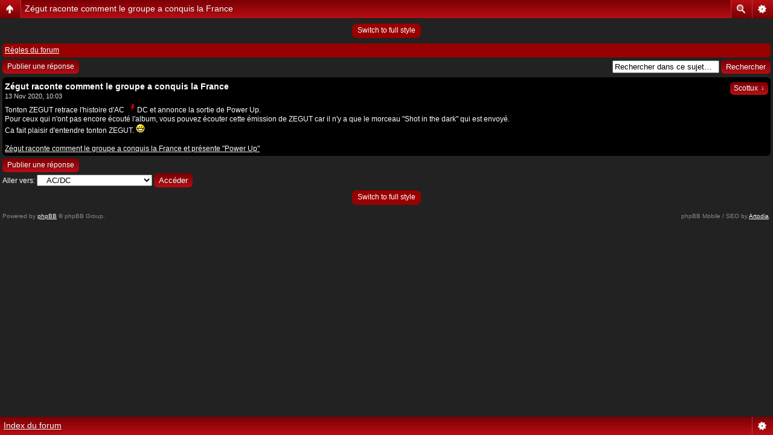

--- FILE ---
content_type: text/html; charset=UTF-8
request_url: https://forum.highwaytoacdc.com/viewtopic.php?f=1&t=17518&p=429939&sid=23127a55a01d464fd83dee6bea3872cc
body_size: 5259
content:
<!DOCTYPE html PUBLIC "-//W3C//DTD XHTML 1.0 Strict//EN" "http://www.w3.org/TR/xhtml1/DTD/xhtml1-strict.dtd">
<html xmlns="http://www.w3.org/1999/xhtml" dir="ltr" lang="fr" xml:lang="fr">
<head>

<meta http-equiv="content-type" content="text/html; charset=UTF-8" />
<meta http-equiv="content-style-type" content="text/css" />
<meta http-equiv="content-language" content="fr" />
<meta http-equiv="imagetoolbar" content="no" />
<meta name="resource-type" content="document" />
<meta name="distribution" content="global" />
<meta name="copyright" content="2000, 2002, 2005, 2007 phpBB Group" />
<meta name="keywords" content="AC/DC, ACDC, acdc, acdc, ac/dc, ac/dc, ac-dc, ac dc, AC-DC, stade de france, traduction, tout sur acdc, traductions, paroles, parole, historique, biographie, clips, video, telechargement, download, acdc, tablatures, photos, videographie, skins winamp, themes de bureau, hard, rock, angus, malcom, young, bon, scott, brian, johnson, black icd, dernier album, concert" />
<meta content="le site de référence sur la légende du Rock : AC/DC. Vous y trouverez tout sur le groupe : news, discographie et vidéographie, biographies, tablatures, forum, paroles, photos, dossiers et interviews..." name="description"/>
<link href="/icone.ico" type="image/x-icon" rel="shortcut icon"/>
<script type="text/javascript"> var phpBBMobileStyle = false, phpBBMobileVar = 'mobile'; </script><script type="text/javascript" src="./styles/art_mobile/template/detect.js?t=1602403339"></script>
<title>    HighwayToACDC.com &bull; Consulter le sujet - Zégut raconte comment le groupe a conquis la France</title>

<!--
	phpBB style name: poker_olympus
	Based on style:   prosilver (this is the default phpBB3 style)
	Original author:  Tom Beddard ( http://www.subBlue.com/ )
	Modified by:      CoSa NoStrA DeSiGn ( http://www.cosa-nostra-design.com/ )
	
	NOTE: This page was generated by phpBB, the free open-source bulletin board package.
	      The phpBB Group is not responsible for the content of this page and forum. For more information
	      about phpBB please visit http://www.phpbb.com
-->

<script type="text/javascript">
// <![CDATA[
	var jump_page = 'Saisissez le numéro de la page que vous souhaitez atteindre:';
	var on_page = '1';
	var per_page = '';
	var base_url = '';
	var style_cookie = 'phpBBstyle';
	var style_cookie_settings = '; path=/';
	var onload_functions = new Array();
	var onunload_functions = new Array();

	

	/**
	* Find a member
	*/
	function find_username(url)
	{
		popup(url, 760, 570, '_usersearch');
		return false;
	}

	/**
	* New function for handling multiple calls to window.onload and window.unload by pentapenguin
	*/
	window.onload = function()
	{
		for (var i = 0; i < onload_functions.length; i++)
		{
			eval(onload_functions[i]);
		}
	}

	window.onunload = function()
	{
		for (var i = 0; i < onunload_functions.length; i++)
		{
			eval(onunload_functions[i]);
		}
	}

// ]]>
</script>
<script type="text/javascript" src="./styles/h2acdc/template/styleswitcher.js"></script>
<script type="text/javascript" src="./styles/h2acdc/template/forum_fn.js"></script>

<link href="./styles/h2acdc/theme/print.css" rel="stylesheet" type="text/css" media="print" title="printonly" />
<link href="./style.php?id=2&amp;lang=fr&amp;sid=af016229de2d15ae234974a95764a226" rel="stylesheet" type="text/css" media="screen, projection" />

<link href="./styles/h2acdc/theme/normal.css" rel="stylesheet" type="text/css" title="A" />
<link href="./styles/h2acdc/theme/medium.css" rel="alternate stylesheet" type="text/css" title="A+" />
<link href="./styles/h2acdc/theme/large.css" rel="alternate stylesheet" type="text/css" title="A++" />


<!--[if lte IE 6]>
<style type="text/css" media="screen">
#search-box { background: none; filter: progid:DXImageTransform.Microsoft.AlphaImageLoader(src="./styles/h2acdc/theme/images/bg_search.png", sizingMethod="scale");}
</style>
<![endif]-->
</head>

<body id="phpbb" class="section-viewtopic ltr">
<div class="black">
	<p style="display: none;"><a href="#start_here">Accéder au contenu</a></p>
	<div id="top_menu">
		<ul class="pro15">
			<li><a href="https://www.highwaytoacdc.com/" accesskey="h" title="Accueil"><em class="home"></em><b>Accueil site</b></a></li>
			
			<li><a href="./faq.php?sid=af016229de2d15ae234974a95764a226" title="Foire aux questions"><em class="faq"></em><b>FAQ</b></a></li>
			
			<li><a href="./ucp.php?mode=login&amp;sid=af016229de2d15ae234974a95764a226" title="Connexion" accesskey="l"><em class="login"></em><b>Connexion</b></a></li>
			<!-- H2ACDC SOCIAL LINKS -->
			<li style="float:right;padding-right:5px">
				<a href="https://www.facebook.com/H2ACDC"><img style="width:24px;height:24px;margin-top:2px" src="/images/social/facebook.png"></a>

				<a rel="publisher" href="https://plus.google.com/113730202440656429359"><img style="width:24px;height:24px;margin-top:2px" src="/images/social/googleplus.png"></a>

				<a href="https://twitter.com/contacth2acdc"><img style="width:24px;height:24px;margin-top:2px" src="/images/social/twitter.png"></a>

				<a href="http://www.highwaytoacdc.com/blog/index.php?feed/atom"><img style="width:24px;height:24px;margin-top:2px" src="/images/social/rss.png"></a>

				<a href="index.php?zone=contact/index"><img style="width:24px;height:24px;margin-top:2px" src="/images/social/contact.png"></a>

				<a href="http://flattr.com/thing/1097820/Highway-To-ACDC-com"><img style="width:24px;height:24px;margin-top:2px" src="/images/social/flattr.png"></a>
					
			</li>
		</ul>
	</div>
	<div id="bg_top">
		<a id="top" name="top" accesskey="t"></a>
			<div id="logo2"></div>
			<div id="site-description">
				<h1 style="margin-top:5px"></h1>
				<p></p>
			</div>
	</div>
</div>
<div id="wrap">
	<div id="page-header">
			<div class="inner">
		
			<div id="search-box" style="width:200px;">
				<form action="http://www.google.com/search" method="get" id="search">
				<fieldset>
					<input name="q" id="keywords" type="text" maxlength="125" title="Rechercher par mots-clés" class="inputbox" value="Rechercher…" onclick="if(this.value=='Rechercher…')this.value='';" onblur="if(this.value=='')this.value='Rechercher…';" /> 
					<input type="hidden" value="highwaytoacdc.com/forum" name="sitesearch"/>
					<input type="hidden" value="fr" name="hl"/>
					<input class="bg" value="GO" type="submit" name="mmt"/> <input type="hidden" name="sid" value="af016229de2d15ae234974a95764a226" />

				</fieldset>
				</form>
			</div>
		
			</div>
	</div>
		<div class="navbar2">
			<div class="inner">

			<ul class="linklist" style="font-weight:bold;">
				<li class="icon-home"><a href="./index.php?sid=af016229de2d15ae234974a95764a226" accesskey="h">Index du forum</a> <strong>&#8249;</strong> <a href="./viewforum.php?f=13&amp;sid=af016229de2d15ae234974a95764a226">Musique</a><strong>&#8249;</strong> <a href="./viewforum.php?f=1&amp;sid=af016229de2d15ae234974a95764a226">AC/DC</a></li>
			</ul>
			<ul class="linklist">
				<li class="leftside"><a href="#" onclick="fontsizeup(); return false;" onkeypress="fontsizeup(); return false;" class="fontsize" title="Modifier la taille de la police">Modifier la taille de la police</a></li>

				<li class="leftside"><a href="./viewtopic.php?f=1&amp;t=17518&amp;sid=af016229de2d15ae234974a95764a226&amp;view=print" title="Imprimer" accesskey="p" class="print">Imprimer</a></li>
			</ul>
			</div>
		</div>

	<a name="start_here"></a>
	<div id="page-body">
		
		 
<h2><a href="./viewtopic.php?f=1&amp;t=17518&amp;sid=af016229de2d15ae234974a95764a226">Zégut raconte comment le groupe a conquis la France</a></h2>
<!-- NOTE: remove the style="display: none" when you want to have the forum description on the topic body --><span style="display: none">Forum exclusivement dédié à AC/DC. Si vous avez une interrogation sur le groupe, c'est ici !<br /></span>
	<div class="rules">
		<div class="inner"><span class="corners-top"><span></span></span>

		
			<a href="http://www.highwaytoacdc.com/forum/viewtopic.php?f=5&amp;t=41">Règles du forum</a>
		

		<span class="corners-bottom"><span></span></span></div>
	</div>


<div class="topic-actions">

	<div class="buttons">
	
		<div class="reply-icon"><a href="./posting.php?mode=reply&amp;f=1&amp;t=17518&amp;sid=af016229de2d15ae234974a95764a226" title="Publier une réponse"><span></span>Publier une réponse</a></div>
	
	</div>

	<!-- IF S_DISPLAY_SEARCHBOX 
		<div class="search-box" style="margin-top: 9px;">
			<form method="post" id="topic-search" action="./search.php?sid=af016229de2d15ae234974a95764a226">
			<fieldset>
				<input class="inputbox search tiny"  type="text" name="keywords" id="search_keywords" size="20" value="Rechercher dans ce sujet…" onclick="if(this.value=='Rechercher dans ce sujet…')this.value='';" onblur="if(this.value=='')this.value='Rechercher dans ce sujet…';" />
				<input class="button2" type="submit" value="Rechercher" />
				<input type="hidden" value="17518" name="t" />
				<input type="hidden" value="msgonly" name="sf" />
			</fieldset>
			</form>
		</div>
	 ENDIF -->

	
		<div class="pagination" style="margin-top: 15px;">
			1 message
			 &bull; Page <strong>1</strong> sur <strong>1</strong>
		</div>
	

</div>
<div class="clear"></div>


	<div id="p429939" class="post bg2">
		<div class="inner"><span class="corners-top"><span></span></span>

		
			<dl class="postprofile" id="profile429939">
			<dt>
				<a href="./memberlist.php?mode=viewprofile&amp;u=10941&amp;sid=af016229de2d15ae234974a95764a226"><img src="./download/file.php?avatar=10941_1409693261.gif" width="100" height="100" alt="Avatar de l’utilisateur" /></a><br />
				<a href="./memberlist.php?mode=viewprofile&amp;u=10941&amp;sid=af016229de2d15ae234974a95764a226">Scottux</a>
			</dt>

			

		<dd>&nbsp;</dd>

		<dd><strong>Messages:</strong> 657</dd><dd><strong>Inscrit le:</strong> 02 Sep 2014, 12:30</dd><dd><strong>Localisation:</strong> Dans le Var à gauche de mon ampli</dd>

		</dl>
	

		<div class="postbody">
			

			<h3 class="first"><a href="#p429939">Zégut raconte comment le groupe a conquis la France</a></h3>
			<p class="author"><a href="./viewtopic.php?p=429939&amp;sid=af016229de2d15ae234974a95764a226#p429939"><img src="./styles/h2acdc/imageset/icon_post_target.gif" width="11" height="9" alt="Message" title="Message" /></a>par <strong><a href="./memberlist.php?mode=viewprofile&amp;u=10941&amp;sid=af016229de2d15ae234974a95764a226">Scottux</a></strong> &raquo; 13 Nov 2020, 10:03 </p>

			

			<div class="content">Tonton ZEGUT retrace l'histoire d'AC  <img src="./images/smilies/smilie1.gif" alt=":/:" title="thunder" /> DC et annonce la sortie de Power Up.<br />Pour ceux qui n'ont pas encore écouté l'album, vous pouvez écouter cette émission de ZEGUT car il n'y a que le morceau &quot;Shot in the dark&quot; qui est envoyé. <br />Ca fait plaisir d'entendre tonton ZEGUT.  <img src="./images/smilies/icon_biggrin.gif" alt=":D" title="Très content" /> <br /><br /><a href="https://www.rtl.fr/culture/musique/ac-dc-zegut-raconte-comment-le-groupe-a-conquis-la-france-et-presente-power-up-7800917492" class="postlink">Zégut raconte comment le groupe a conquis la France et présente &quot;Power Up&quot;</a></div>

			

		</div>

	
		<div class="back2top"><a href="#wrap" class="top" title="Haut">Haut</a></div>

		<span class="corners-bottom"><span></span></span></div>
	</div>

	<hr class="divider" />


<div class="topic-actions">
	<div class="buttons" style="margin-top:-4px;">
	
		<div class="reply-icon"><a href="./posting.php?mode=reply&amp;f=1&amp;t=17518&amp;sid=af016229de2d15ae234974a95764a226" title="Publier une réponse"><span></span>Publier une réponse</a></div>
	
	</div>

	
		<div class="pagination">
			1 message
			 &bull; Page <strong>1</strong> sur <strong>1</strong>
		</div>
	
</div>


	<p></p><p><a href="./viewforum.php?f=1&amp;sid=af016229de2d15ae234974a95764a226" class="left-box left" accesskey="r">Retour vers AC/DC</a></p>

	<form method="post" id="jumpbox" action="./viewforum.php?sid=af016229de2d15ae234974a95764a226" onsubmit="if(document.jumpbox.f.value == -1){return false;}">

	
		<fieldset class="jumpbox">
	
			<label for="f" accesskey="j">Aller vers:</label>
			<select name="f" id="f" onchange="if(this.options[this.selectedIndex].value != -1){ document.forms['jumpbox'].submit() }">
			
				<option value="-1">Sélectionner un forum</option>
			<option value="-1">------------------</option>
				<option value="24">Power Up</option>
			
				<option value="25">&nbsp; &nbsp;Power Up - L'album</option>
			
				<option value="26">&nbsp; &nbsp;Power Up - World Tour</option>
			
				<option value="13">Musique</option>
			
				<option value="1" selected="selected">&nbsp; &nbsp;AC/DC</option>
			
				<option value="11">&nbsp; &nbsp;&nbsp; &nbsp;Black Ice - L'Album</option>
			
				<option value="10">&nbsp; &nbsp;&nbsp; &nbsp;Black Ice World Tour</option>
			
				<option value="16">&nbsp; &nbsp;&nbsp; &nbsp;Rock Or Bust - L'Album</option>
			
				<option value="17">&nbsp; &nbsp;&nbsp; &nbsp;Rock Or Bust World Tour</option>
			
				<option value="2">&nbsp; &nbsp;Autres groupes</option>
			
				<option value="3">&nbsp; &nbsp;Musiciens - Instruments</option>
			
				<option value="14">Divers</option>
			
				<option value="5">&nbsp; &nbsp;Le site et le forum</option>
			
				<option value="6">&nbsp; &nbsp;Bac à sable</option>
			
			</select>
			<input type="submit" value="Accéder" class="button2" />
		</fieldset>
	</form>


	<h3>Qui est en ligne ?</h3>
	<p>Utilisateur(s) parcourant ce forum : Aucun utilisateur inscrit and 4 invités</p>
<div class="mobile-style-switch mobile-style-switch-footer" style="padding: 5px; text-align: center;"><a href="./viewtopic.php?f=1&amp;t=17518&amp;sid=af016229de2d15ae234974a95764a226&amp;mobile=mobile">Switch to mobile style</a></div></div>
</div>
<div id="page-footer">
	<div class="navbar">
		<div class="inner">
			<ul class="linklist" style="font-weight:bold;">
				<li class="icon-home"><a href="./index.php?sid=af016229de2d15ae234974a95764a226" accesskey="h">Index du forum</a></li>
				
				<li class="rightside"><a href="./ucp.php?mode=delete_cookies&amp;sid=af016229de2d15ae234974a95764a226">Supprimer tous les cookies du forum</a></li>
			</ul>
		</div>
	</div>
	
<!--
	We request you retain the full copyright notice below including the link to www.phpbb.com.
	This not only gives respect to the large amount of time given freely by the developers
	but also helps build interest, traffic and use of phpBB3. If you (honestly) cannot retain
	the full copyright we ask you at least leave in place the "Powered by phpBB" line, with
	"phpBB" linked to www.phpbb.com. If you refuse to include even this then support on our
	forums may be affected.

	The phpBB Group : 2006
//-->

	<div class="copyright" id="logo_footer">Powered by <a href="http://www.phpbb.com/">phpBB</a> &copy; 2000, 2002, 2005, 2007 phpBB Group
		<br />Traduction réalisée par <a href="http://mael.soucaze.com/">Maël Soucaze</a> &copy; 2010 <a href="http://www.phpbb.fr/">phpBB.fr</a>
		<ul id="navmenu_footer">
			<li><a href="https://www.highwaytoacdc.com/" title="H2ACDC.COM - Accueil">Accueil site</a></li>
		</ul>
	</div>

</div>

<div>
	<a id="bottom" name="bottom" accesskey="z"></a>
	
</div>
<script type="text/javascript">
var gaJsHost = (("https:" == document.location.protocol) ? "https://ssl." : "http://www.");
document.write(unescape("%3Cscript src='" + gaJsHost + "google-analytics.com/ga.js' type='text/javascript'%3E%3C/script%3E"));
</script>
<script type="text/javascript">
try {
var pageTracker = _gat._getTracker("UA-91207-1");
pageTracker._trackPageview();
} catch(err) {}</script>
</body>
</html>

--- FILE ---
content_type: text/html; charset=UTF-8
request_url: https://forum.highwaytoacdc.com/viewtopic.php?f=1&t=17518&p=429939&sid=23127a55a01d464fd83dee6bea3872cc&mobile=on
body_size: 2634
content:
<!DOCTYPE html>
<html dir="ltr" lang="fr" xml:lang="fr" class="nojs">
<head>
<meta http-equiv="content-type" content="text/html; charset=UTF-8" />
<meta name="viewport" content="width=device-width, initial-scale=1.0"/> 

<title>    HighwayToACDC.com &bull; Consulter le sujet - Zégut raconte comment le groupe a conquis la France</title>
<!--
	phpBB style name: Artodia: Mobile and SEO
	Based on style:   prosilver (this is the default phpBB3 style)
	Original author:  Tom Beddard ( http://www.subBlue.com/ )
	Modified by:	  Vjacheslav Trushkin ( http://www.artodia.com/ )
-->
<link href="./styles/art_mobile/theme/style.css" rel="stylesheet" type="text/css" />
<script src="./styles/art_mobile/template/mobile.js"></script>
</head>

<body id="phpbb" class="section-viewtopic ltr">

<div id="page-header" class="nav-block gradient menu-2">
    <ul id="page-header-start">
        <li><a href="javascript:void(0);" class="menu-link back"><span>Index du forum</span></a>
            <ul class="sub" itemscope="itemscope">
                <li><a href="./index.php" itemprop="url" rel="up">Index du forum</a></li>
                 
                    <li><a href="./viewforum.php?f=13" itemprop="url" rel="up">Musique</a></li>
                 
                    <li><a href="./viewforum.php?f=1" itemprop="url" rel="up">AC/DC</a></li>
                   
            </ul>
        </li>
    </ul>
    <ul id="page-header-menu">
        <li><a href="javascript:void(0);" class="menu-link main"><span>Index du forum</span></a>
            <ul class="sub">
    			
				<li><a href="./faq.php">FAQ</a></li>
				
					<li><a href="./ucp.php?mode=login">Connexion</a></li>
				
            </ul>
        </li>
        
        <li><a href="javascript:void(0);" class="menu-link search"><span>Recherche avancée</span></a>
            <ul class="sub">
                <li><a href="./search.php">Recherche avancée</a></li>
                
        		<li><a href="./search.php?search_id=unanswered">Voir les messages sans réponse</a></li>
        		
        		<li><a href="./search.php?search_id=active_topics">Voir les sujets actifs</a></li>
            </ul>
        </li>
        
    </ul>
    <h1><a href="./viewtopic.php?f=1&amp;t=17518">Zégut raconte comment le groupe a conquis la France</a>
        </h1>
    <p>       le forum de la communauté francophone AC/DC</p>
</div>

<div id="page-body">
		<div class="mobile-style-switch mobile-style-switch-header" style="padding: 5px; text-align: center;"><a href="./viewtopic.php?f=1&amp;t=17518&amp;mobile=desktop">Switch to full style</a></div><!-- NOTE: remove the style="display: none" when you want to have the forum description on the topic body --><div style="display: none !important;">Forum exclusivement dédié à AC/DC. Si vous avez une interrogation sur le groupe, c'est ici !<br /></div>
	<div class="rules block">
		
			<a href="http://www.highwaytoacdc.com/forum/viewtopic.php?f=5&amp;t=41">Règles du forum</a>
		
	</div>

        <div class="search-box float-right">
            <form method="get" id="topic-search" action="./search.php">
            <fieldset>
                <input class="inputbox search tiny"  type="text" name="keywords" id="search_keywords" size="20" value="Rechercher dans ce sujet…" onclick="if(this.value=='Rechercher dans ce sujet…')this.value='';" onblur="if(this.value=='')this.value='Rechercher dans ce sujet…';" />
                <input class="button2" type="submit" value="Rechercher" />
                <input type="hidden" name="t" value="17518" />
<input type="hidden" name="sf" value="msgonly" />

            </fieldset>
            </form>
        </div>
    
    <div class="buttons">
        <a href="./posting.php?mode=reply&amp;f=1&amp;t=17518" class="gradient link">Publier une réponse</a>
    </div>

	<div id="p429939" class="block post">
        <div class="post-header">
            
                <div class="post-author gradient link">
                    <a href="./memberlist.php?mode=viewprofile&amp;u=10941">Scottux</a>
                    <ul class="sub">
                        <li><a href="./memberlist.php?mode=viewprofile&amp;u=10941">Scottux</a></li>
                		<li><span>Messages: 657</span></li><li><span>Inscrit le: 02 Sep 2014, 12:30</span></li><li><span>Localisation: Dans le Var à gauche de mon ampli</span></li>

                    </ul>
                </div>
            
            <h2>Zégut raconte comment le groupe a conquis la France</h2>
        </div>
        <p class="post-time">13 Nov 2020, 10:03</p>

		<div class="postbody">
			

			Tonton ZEGUT retrace l'histoire d'AC  <img src="./images/smilies/smilie1.gif" alt=":/:" title="thunder" /> DC et annonce la sortie de Power Up.<br />Pour ceux qui n'ont pas encore écouté l'album, vous pouvez écouter cette émission de ZEGUT car il n'y a que le morceau &quot;Shot in the dark&quot; qui est envoyé. <br />Ca fait plaisir d'entendre tonton ZEGUT.  <img src="./images/smilies/icon_biggrin.gif" alt=":D" title="Très content" /> <br /><br /><a href="https://www.rtl.fr/culture/musique/ac-dc-zegut-raconte-comment-le-groupe-a-conquis-la-france-et-presente-power-up-7800917492" class="postlink">Zégut raconte comment le groupe a conquis la France et présente &quot;Power Up&quot;</a>

			

		</div>
	</div>

	<div class="buttons">
		<a href="./posting.php?mode=reply&amp;f=1&amp;t=17518" class="gradient link">Publier une réponse</a>
        
    </div>

	<form method="post" id="jumpbox" action="./viewforum.php" onsubmit="if(this.f.value == -1){return false;}">

	
		<fieldset class="jumpbox">
	
			<label for="f" accesskey="j">Aller vers:</label>
			<select name="f" id="f" onchange="if(this.options[this.selectedIndex].value != -1){ document.forms['jumpbox'].submit() }">
			
				<option value="-1">Sélectionner un forum</option>
			<option value="-1">------------------</option>
				<option value="24">Power Up</option>
			
				<option value="25">&nbsp; &nbsp;Power Up - L'album</option>
			
				<option value="26">&nbsp; &nbsp;Power Up - World Tour</option>
			
				<option value="13">Musique</option>
			
				<option value="1" selected="selected">&nbsp; &nbsp;AC/DC</option>
			
				<option value="11">&nbsp; &nbsp;&nbsp; &nbsp;Black Ice - L'Album</option>
			
				<option value="10">&nbsp; &nbsp;&nbsp; &nbsp;Black Ice World Tour</option>
			
				<option value="16">&nbsp; &nbsp;&nbsp; &nbsp;Rock Or Bust - L'Album</option>
			
				<option value="17">&nbsp; &nbsp;&nbsp; &nbsp;Rock Or Bust World Tour</option>
			
				<option value="2">&nbsp; &nbsp;Autres groupes</option>
			
				<option value="3">&nbsp; &nbsp;Musiciens - Instruments</option>
			
				<option value="14">Divers</option>
			
				<option value="5">&nbsp; &nbsp;Le site et le forum</option>
			
				<option value="6">&nbsp; &nbsp;Bac à sable</option>
			
			</select>
			<input type="submit" value="Accéder" class="button2" />
		</fieldset>
	</form>
<div class="mobile-style-switch mobile-style-switch-footer" style="padding: 5px; text-align: center;"><a href="./viewtopic.php?f=1&amp;t=17518&amp;mobile=desktop">Switch to full style</a></div>
	<div class="copyright">
	    <p class="copy-left">
	        Powered by <a href="http://www.phpbb.com/">phpBB</a> &copy; phpBB Group.
		</p>
		<p class="copy-right">
		    phpBB Mobile / SEO by <a href="http://www.artodia.com/">Artodia</a>.
        </p>
	</div>
</div>

<div id="page-footer" class="nav-block gradient menu-1">
	<p><a href="./index.php" accesskey="h">Index du forum</a></p>
    <ul id="page-footer-menu">
        <li><a href="javascript:void(0);" class="menu-link main"><span>Index du forum</span></a>
            <ul class="sub">
        		<li><a href="./memberlist.php?mode=leaders">L’équipe</a></li><li><a href="./ucp.php?mode=delete_cookies">Supprimer tous les cookies du forum</a></li>
    			<li><span>Les heures sont au format UTC + 1 heure </span></li>
            </ul>
        </li>
        
    </ul>
</div>

</body>
</html>